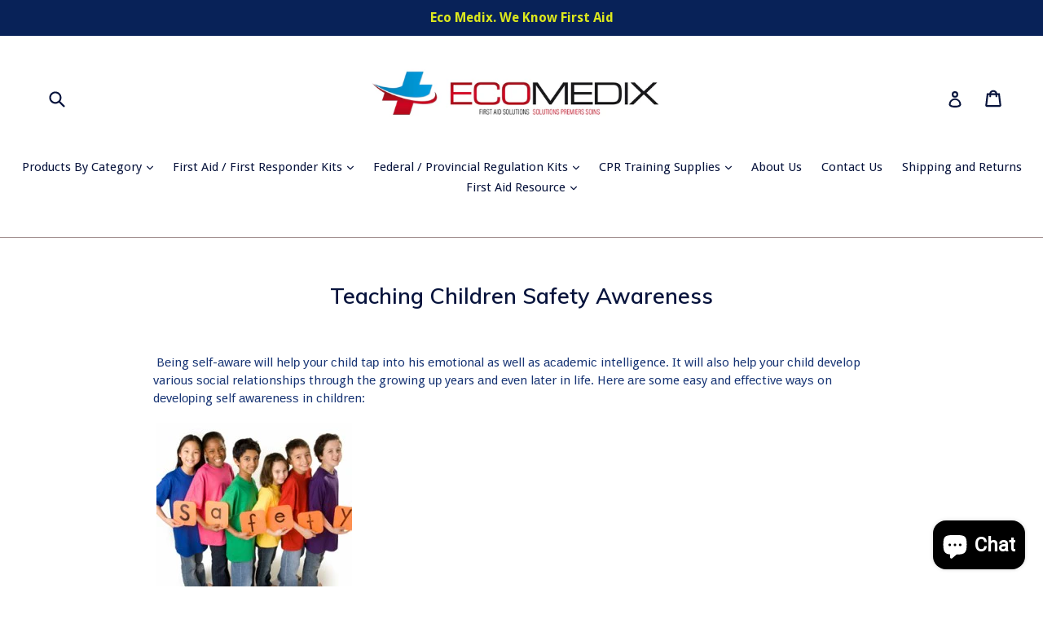

--- FILE ---
content_type: text/javascript
request_url: https://cdn.shopify.com/s/files/1/1175/6682/t/20/assets/clever_adwords_global_tag.js?shop=eco-medix.myshopify.com
body_size: -602
content:
$.getScript('https://www.googletagmanager.com/gtag/js?id=AW-873858527', function(){


  window.dataLayer = window.dataLayer || [];
  function gtag(){dataLayer.push(arguments);}
  gtag('js', new Date());

  gtag('config', 'AW-873858527');

});

--- FILE ---
content_type: text/javascript
request_url: https://cdn.shopify.com/s/files/1/1175/6682/t/11/assets/clever-adwords-remarketing.js?shop=eco-medix.myshopify.com
body_size: -632
content:
$.getScript( 'https://www.googleadservices.com/pagead/conversion_async.js', function() {window.google_trackConversion({google_conversion_id: 873858527,google_custom_params:window.google_tag_params,google_remarketing_only: true});});